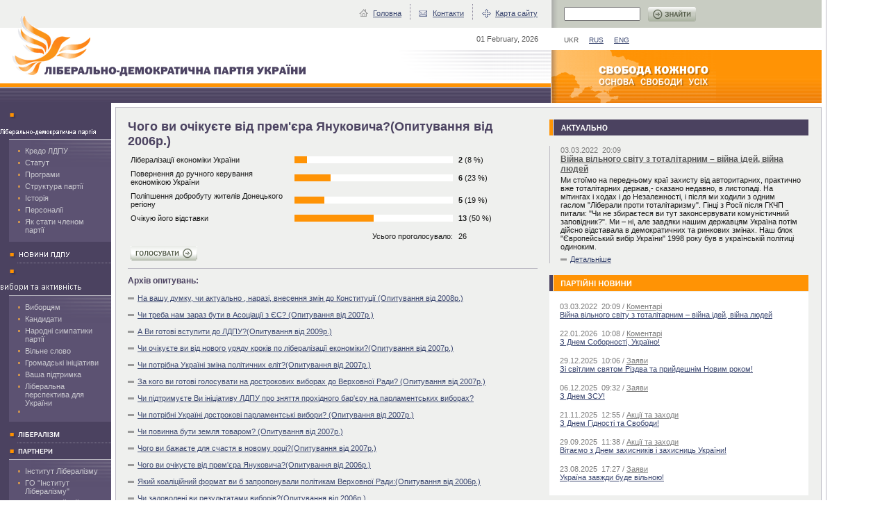

--- FILE ---
content_type: text/html
request_url: https://www.ldpu.org.ua/vote/44d7363563b06/
body_size: 6508
content:
<!DOCTYPE html PUBLIC "-//W3C//DTD HTML 4.0 Transitional//EN">
<html>
<head>
<meta http-equiv="Content-Type" content="text/html; charset=windows-1251">
<title>Ліберально-демократична партія України - Чого ви очікуєте від прем'єра Януковича?(Опитування від 2006р.)</title>
<meta name="robots" content="index, follow">
<meta name="description" CONTENT="">
<META name="keywords" CONTENT="">
<META name="author" content="">
<META name="document-state" content="state">
<META name="revisit-after" content="1 days">
<META name="copyright" content="">
<META name="classifications" content="">
<META name="other.language" content="ukrainian,russian">
<style type="text/css">
#divCont {position:absolute; z-index:1; left: 0px; top:160px; height:400px; width:160px; visibility:hidden;}
.clTop   {position:absolute; z-index:1; width:160px; line-height:23px;}
.clSub   {position:absolute; z-index:1; left:0px; top:23px; width:160px; line-height:10px;}

</style>
<LINK href="/misc/style.css" rel="stylesheet" type="text/css">
</head>
<body leftmargin="0" topmargin="0" marginwidth="0" marginheight="0">
<table width="93%" border="0" cellspacing="0" cellpadding="0"><tr>
<td width="67%" style="background-color: #EFF0EE;"><table width="100%" border="0" cellspacing="0" cellpadding="0"><tr>
<td><img src="/images/1px.gif" width="165" height="40" alt=""></td>
<td align="right">
<table border="0" cellspacing="0" cellpadding="0" style="margin: -3px 19px 0px 0px;"><tr>
<td class="ftext">
<img src="/images/ic11.gif" width="20" alt="" height="13" style="position: relative; top: 3px"><a href="/">Головна</a>
</td>
<td><img src="/images/line1.gif" width="25" height="23" alt=""></td>
<td class="ftext">
<img src="/images/ic2.gif" alt="" width="20" height="13" style="position: relative; top: 3px"><a href="/contact/">Контакти</a>
</td>
<td><img src="/images/line1.gif" width="25" height="23" alt=""></td>
<td class="ftext">
<img src="/images/ic3.gif" width="20" height="13" alt="" style="position: relative; top: 3px"><a href="/map/">Карта сайту</a>
</td>
</tr></table>
<img src="/images/1px.gif" width="347" height="1" alt=""><br>
</td>
</tr></table></td>
<td width="33%" style="border-left: #FFFFFF 1px solid; background: url(/images/bg1.gif) repeat-y left top #C8CCC2; padding: 2px 0px 0px 18px;">
<table border="0" cellspacing="0" cellpadding="0"><form style="margin: 0px;" action="/search/"><tr>
<td><input class="search" size="6" name="words"></td>
<td><input type="image" height="21" src="/images/but1_ukr.gif" border="0" alt="Знайти"></td>
</tr></form></table>
<img src="/images/1px.gif" width="219" height="1" alt=""><br>
</td>
<td style="border-right: #BEBCC5 1px solid; ">
<img src="/images/1px.gif" width="6" height="1" alt=""><br>
</td>
</tr></table>
<table width="93%" border="0" cellspacing="0" cellpadding="0"><tr>
<td width="67%">
<div style="position: absolute; top: 18px; left: 15px; width: 119px;"><a href="/"><img src="/images/logo5.gif" alt="" width="119" height="97" border="0"><br></a></div>
<table width="100%" border="0" cellspacing="0" cellpadding="0">
<tr><td height="32" align="right"><div style="padding: 0px 18px 0px 0px" class="gftext"><nobr>01 February, 2026</nobr></div></td></tr>
<tr><td height="48" style="background: url(/images/bg42.gif) no-repeat right bottom #FFFFFF;"><a href="/"><img src="/images/logo_ukr.gif" alt="Ліберально-демократична партія України" width="512" height="47" border="0"></a></td></tr>
</table>
<div style="background-color: #FF9305;"><img src="/images/1px.gif" width="1" height="5" alt=""></div>
<div style="background-color: #FFFFFF;"><img src="/images/1px.gif" width="1" height="1" alt=""></div>
<div style="background: url(/images/bg2.gif) repeat-x left top #4B4260;"><img src="/images/1px.gif" width="1" height="22" alt=""></div>
</td>
<td width="33%" style="border-left: #FFFFFF 1px solid;"><table width="100%" border="0" cellspacing="0" cellpadding="0">
<tr><td height="32" style="padding: 3px 0px 0px 18px;" class="satext">
<span class="gtext">UKR</span>&nbsp;&nbsp;&nbsp;&nbsp;&nbsp;<a href="/rus/">RUS</a>&nbsp;&nbsp;&nbsp;&nbsp;&nbsp;<a href="/eng/">ENG</a>
</td></tr>
<tr><td height="76"><div style="background: url(/images/bg3.gif) repeat-x left bottom #FF9305;"><img src="/images/vb_ukr.gif" alt="Свобода кожного - основа свободи всіх" width="237" height="76"></div></td></tr>
</table></td>
<td style="border-right: #BEBCC5 1px solid; ">
<img src="/images/1px.gif" width="6" height="1" alt=""><br>
</td>
</tr></table>
<table width="93%" border="0" cellspacing="0" cellpadding="0"><tr valign="top">
<td width="160" style="background-color: #4B4260;"><img src="/images/1px.gif" width="160" height="6" alt=""></td>
<td width="6"><img src="/images/1px.gif" width="6" height="1" alt=""></td>
<td><img src="/images/1px.gif" width="584" height="1" alt=""></td>
<td style="border-right: #BEBCC5 1px solid; background-color: #FFFFFF;">
<img src="/images/1px.gif" width="6" height="1" alt=""><br>
</td>
</tr></table>
<table width="93%" border="0" cellspacing="0" cellpadding="0"><tr valign="top">
<td width="160">
<div style="background-color: #4B4260;">
<img src="/images/dot2.gif" width="26" height="23" border="0" alt=""><a href="/party/"><img src="/images/doc/0b13e8f-m1-ukr.gif" height="23" border="0" alt="Партія"></a><br><div style="background-color: #BEBCC5; margin: 0px 0px 0px 13px;"><img src="/images/1px.gif" width="1" height="1" alt=""></div>
<div style="padding: 0px 0px 7px 13px;"><div style="padding: 10px 10px 6px 13px; background: url(/images/bg7.gif) no-repeat right top #5C5272; background-color: #5C5272;">
<div style="margin: 0px 0px 5px 10px;" class="ftext">
<img src="/images/dot1.gif" width="10" height="5" style="margin: 0px 0px 0px -10px;" alt=""><a href="/party/aboutparty/" class="wlink1">Кредо ЛДПУ</a>
</div>
<div style="margin: 0px 0px 5px 10px;" class="ftext">
<img src="/images/dot1.gif" width="10" height="5" style="margin: 0px 0px 0px -10px;" alt=""><a href="/party/statute/" class="wlink1">Статут</a>
</div>
<div style="margin: 0px 0px 5px 10px;" class="ftext">
<img src="/images/dot1.gif" width="10" height="5" style="margin: 0px 0px 0px -10px;" alt=""><a href="/party/program/" class="wlink1">Програми</a>
</div>
<div style="margin: 0px 0px 5px 10px;" class="ftext">
<img src="/images/dot1.gif" width="10" height="5" style="margin: 0px 0px 0px -10px;" alt=""><a href="/party/42887dda5c483/" class="wlink1">Структура партії</a>
</div>
<div style="margin: 0px 0px 5px 10px;" class="ftext">
<img src="/images/dot1.gif" width="10" height="5" style="margin: 0px 0px 0px -10px;" alt=""><a href="/party/4297177f9aaee/" class="wlink1">Історія</a>
</div>
<div style="margin: 0px 0px 5px 10px;" class="ftext">
<img src="/images/dot1.gif" width="10" height="5" style="margin: 0px 0px 0px -10px;" alt=""><a href="/party/42820d7c03662/" class="wlink1">Персоналії</a>
</div>
<div style="margin: 0px 0px 5px 10px;" class="ftext">
<img src="/images/dot1.gif" width="10" height="5" style="margin: 0px 0px 0px -10px;" alt=""><a href="/party/5283526a17294/" class="wlink1">Як стати членом партії </a>
</div>
</div></div>
</div>
<div style="background-color: #4B4260;">
<img src="/images/dot2.gif" width="26" height="23" border="0" alt=""><a href="/party-news/"><img src="/images/doc/675f1de-m3-ukr.gif" height="23" border="0" alt="Новини ЛДПУ"></a><br><div style="background: url(/images/bg5.gif) repeat-x left bottom #4B4260; margin: 0px 0px 0px 25px;"><img src="/images/1px.gif" width="1" height="1" alt=""></div>
</div>
<div style="background-color: #4B4260;">
<img src="/images/dot2.gif" width="26" height="23" border="0" alt=""><a href="/projects/"><img src="/images/doc/2759311-im-k.gif" height="23" border="0" alt="Кандидати та активісти"></a><br><div style="background-color: #BEBCC5; margin: 0px 0px 0px 13px;"><img src="/images/1px.gif" width="1" height="1" alt=""></div>
<div style="padding: 0px 0px 7px 13px;"><div style="padding: 10px 10px 6px 13px; background: url(/images/bg7.gif) no-repeat right top #5C5272; background-color: #5C5272;">
<div style="margin: 0px 0px 5px 10px;" class="ftext">
<img src="/images/dot1.gif" width="10" height="5" style="margin: 0px 0px 0px -10px;" alt=""><a href="/projects/agitation-/" class="wlink1">Виборцям</a>
</div>
<div style="margin: 0px 0px 5px 10px;" class="ftext">
<img src="/images/dot1.gif" width="10" height="5" style="margin: 0px 0px 0px -10px;" alt=""><a href="/projects/vibory/" class="wlink1">Кандидати</a>
</div>
<div style="margin: 0px 0px 5px 10px;" class="ftext">
<img src="/images/dot1.gif" width="10" height="5" style="margin: 0px 0px 0px -10px;" alt=""><a href="/projects/simp/" class="wlink1">Народні симпатики партії</a>
</div>
<div style="margin: 0px 0px 5px 10px;" class="ftext">
<img src="/images/dot1.gif" width="10" height="5" style="margin: 0px 0px 0px -10px;" alt=""><a href="/projects/word/" class="wlink1">Вільне слово</a>
</div>
<div style="margin: 0px 0px 5px 10px;" class="ftext">
<img src="/images/dot1.gif" width="10" height="5" style="margin: 0px 0px 0px -10px;" alt=""><a href="/projects/464c9e7b428fb/" class="wlink1">Громадські ініціативи</a>
</div>
<div style="margin: 0px 0px 5px 10px;" class="ftext">
<img src="/images/dot1.gif" width="10" height="5" style="margin: 0px 0px 0px -10px;" alt=""><a href="/projects/folk/" class="wlink1">Ваша підтримка</a>
</div>
<div style="margin: 0px 0px 5px 10px;" class="ftext">
<img src="/images/dot1.gif" width="10" height="5" style="margin: 0px 0px 0px -10px;" alt=""><a href="/projects/contest/" class="wlink1">Ліберальна перспектива для України</a>
</div>
<div style="margin: 0px 0px 5px 10px;" class="ftext">
<img src="/images/dot1.gif" width="10" height="5" style="margin: 0px 0px 0px -10px;" alt=""><a href="/projects/forum-achiv/" class="wlink1"></a>
</div>
</div></div>
</div>
<div style="background-color: #4B4260;">
<img src="/images/dot2.gif" width="26" height="23" border="0" alt=""><a href="/liberalism/"><img src="/images/doc/c1416-m2-ukr.gif" height="23" border="0" alt="Лібералізм: теорія і практика"></a><br><div style="background: url(/images/bg5.gif) repeat-x left bottom #4B4260; margin: 0px 0px 0px 25px;"><img src="/images/1px.gif" width="1" height="1" alt=""></div>
</div>
<div style="background-color: #4B4260;">
<img src="/images/dot2.gif" width="26" height="23" border="0" alt=""><a href="/partners/"><img src="/images/doc/c1405-m4-ukr.gif" height="23" border="0" alt="Інститут Лібералізму"></a><br><div style="background-color: #BEBCC5; margin: 0px 0px 0px 13px;"><img src="/images/1px.gif" width="1" height="1" alt=""></div>
<div style="padding: 0px 0px 7px 13px;"><div style="padding: 10px 10px 6px 13px; background: url(/images/bg7.gif) no-repeat right top #5C5272; background-color: #5C5272;">
<div style="margin: 0px 0px 5px 10px;" class="ftext">
<img src="/images/dot1.gif" width="10" height="5" style="margin: 0px 0px 0px -10px;" alt=""><a href="/partners/institution-of-liberalism/" class="wlink1">Інститут Лібералізму</a>
</div>
<div style="margin: 0px 0px 5px 10px;" class="ftext">
<img src="/images/dot1.gif" width="10" height="5" style="margin: 0px 0px 0px -10px;" alt=""><a href="/partners/trade-union-org/" class="wlink1">ГO "Інститут Лібералізму"</a>
</div>
<div style="margin: 0px 0px 5px 10px;" class="ftext">
<img src="/images/dot1.gif" width="10" height="5" style="margin: 0px 0px 0px -10px;" alt=""><a href="/partners/konst-pr/" class="wlink1">Конституційний процес</a>
</div>
<div style="margin: 0px 0px 5px 10px;" class="ftext">
<img src="/images/dot1.gif" width="10" height="5" style="margin: 0px 0px 0px -10px;" alt=""><a href="/partners/round-table/" class="wlink1">Конференції та круглі столи</a>
</div>
<div style="margin: 0px 0px 5px 10px;" class="ftext">
<img src="/images/dot1.gif" width="10" height="5" style="margin: 0px 0px 0px -10px;" alt=""><a href="/partners/lib/" class="wlink1">Бібліотека</a>
</div>
</div></div>
</div>
<div style="background-color: #4B4260;">
<img src="/images/dot21.gif" width="26" height="23" border="0" alt=""><a href="/vote/"><img src="/images/doc/c1448-m8-ukr.gif" height="23" border="0" alt="Голосування"></a><br><div style="background: url(/images/bg5.gif) repeat-x left bottom #4B4260; margin: 0px 0px 0px 25px;"><img src="/images/1px.gif" width="1" height="1" alt=""></div>
</div>
<div style="background-color: #4B4260;">
<img src="/images/dot2.gif" width="26" height="23" border="0" alt=""><a href="/photoarch/"><img src="/images/doc/c1478-m9-ukr.gif" height="23" border="0" alt="Фотоархів"></a><br><div style="background-color: #BEBCC5; margin: 0px 0px 0px 13px;"><img src="/images/1px.gif" width="1" height="1" alt=""></div>
<div style="padding: 0px 0px 7px 13px;"><div style="padding: 10px 10px 6px 13px; background: url(/images/bg7.gif) no-repeat right top #5C5272; background-color: #5C5272;">
<div style="margin: 0px 0px 5px 10px;" class="ftext">
<img src="/images/dot1.gif" width="10" height="5" style="margin: 0px 0px 0px -10px;" alt=""><a href="/photoarch/photo/" class="wlink1">Фоторепортажі </a>
</div>
<div style="margin: 0px 0px 5px 10px;" class="ftext">
<img src="/images/dot1.gif" width="10" height="5" style="margin: 0px 0px 0px -10px;" alt=""><a href="/photoarch/faces/" class="wlink1">Обличчя партії</a>
</div>
</div></div>
</div>
<div style="background-color: #4B4260;">
<img src="/images/dot2.gif" width="26" height="23" border="0" alt=""><a href="/faq/"><img src="/images/doc/0095781-m6-ukr.gif" height="23" border="0" alt="Запитання і відповіді"></a><br><div style="background: url(/images/bg5.gif) repeat-x left bottom #4B4260; margin: 0px 0px 0px 25px;"><img src="/images/1px.gif" width="1" height="1" alt=""></div>
<img src="/images/1px.gif" width="1" height="10" alt="">
</div>
<img src="/images/1px.gif" width="160" height="6" alt=""><br><div style="background-color: #FFFFFF;">
<div style="background-color: #BEBCC5; margin: 50px 0px 10px 0px;"><img src="/images/1px.gif" width="1" height="1" alt=""></div>
<div style="margin: 0px 0px 0px 13px;">
<img src="/images/t7_ukr.gif" alt="Вхід" width="95" height="27"><form style="margin: 0px;" method="POST" action="/sub/post/">
<div style="margin: 0px 0px 5px 0px;"><input class="search" size="6" name="mail" value="Ваш e-mail" onfocus="flg (this, flag3);"></div>
<div style="margin: 0px 0px 8px 0px;"><input type="image" width="104" height="21" src="/images/but4_ukr.gif" border="0" alt="Підписатися"></div>
</form>
</div>
</div>
<img src="/images/1px.gif" width="160" height="6" alt=""><br><div style="background-color: #BEBCC5; margin: 30px 0px 10px 0px;"><img src="/images/1px.gif" width="1" height="1" alt=""></div>
<div style="padding-left:13px"><a href="https://twitter.com/intent/tweet?button_hashtag=press_ldpu&ref_src=twsrc%5Etfw" class="twitter-hashtag-button" data-show-count="false">Tweet #press_ldpu</a><script async src="https://platform.twitter.com/widgets.js" charset="utf-8"></script><br><br></div>
</td>
<td width="6"><img src="/images/1px.gif" width="6" height="1" alt=""></td>
<td style="border-left: #BEBCC5 1px solid; border-top: #BEBCC5 1px solid; border-bottom: #BEBCC5 1px solid; background-color: #EFF0EE; padding: 17px 17px 17px 17px;">
<h1>Чого ви очікуєте від прем'єра Януковича?(Опитування від 2006р.)</h1>
<table width="100%" border="0" cellspacing="0" cellpadding="4"><form action="/vote/votepost/" method="post">
<tr>
<td width="40%">Лібералізації економіки  України</td>
<td width="40%"><div style="background-color: #FFFFFF;"><img src="/images/1opx.gif" width="8%" height="10"></div></td>
<td width="20%">
<b>2</b> (8 %)</td>
</tr>
<tr>
<td width="40%">Повернення до ручного керування економікою України</td>
<td width="40%"><div style="background-color: #FFFFFF;"><img src="/images/1opx.gif" width="23%" height="10"></div></td>
<td width="20%">
<b>6</b> (23 %)</td>
</tr>
<tr>
<td width="40%">Поліпшення добробуту жителів Донецького регіону</td>
<td width="40%"><div style="background-color: #FFFFFF;"><img src="/images/1opx.gif" width="19%" height="10"></div></td>
<td width="20%">
<b>5</b> (19 %)</td>
</tr>
<tr>
<td width="40%">Очікую його відставки</td>
<td width="40%"><div style="background-color: #FFFFFF;"><img src="/images/1opx.gif" width="50%" height="10"></div></td>
<td width="20%">
<b>13</b> (50 %)</td>
</tr>
<tr>
<td width="40%">&nbsp; </td>
<td width="40%" align="right" style="padding: 10px 4px 4px 4px;">Усього проголосувало:
        </td>
<td width="20%" style="padding: 10px 4px 4px 4px;">26</td>
</tr>
<tr><td><input type="image" width="96" height="21" src="/images/but2_ukr.gif" border="0" alt=""></td></tr>
</form></table>
<div style="background-color: #BEBCC5; margin: 7px 0px 0px 0px;"><img src="/images/1px.gif" width="1" height="1"></div>
<div class="title2" style="margin: 10px 0px 6px 0px; color: #4C4361;">Архів опитувань:</div>
<div style="margin: 12px 0px 0px 0px;" class="ftext">
<img src="/images/mark1.gif" width="14" height="7"><a href="/vote/48d53bb279dd2/">На вашу думку,  чи актуально , наразі, внесення змін до  Конституції (Опитування від 2008р.) </a>
</div>
<div style="margin: 12px 0px 0px 0px;" class="ftext">
<img src="/images/mark1.gif" width="14" height="7"><a href="/vote/5283dc364eab7/">Чи треба нам зараз бути в Асоціації з ЄС? (Опитування від 2007р.)</a>
</div>
<div style="margin: 12px 0px 0px 0px;" class="ftext">
<img src="/images/mark1.gif" width="14" height="7"><a href="/vote/4acd9bed78a5b/">А Ви готові вступити до ЛДПУ?(Опитування від 2009р.)</a>
</div>
<div style="margin: 12px 0px 0px 0px;" class="ftext">
<img src="/images/mark1.gif" width="14" height="7"><a href="/vote/4773a47507962/">Чи  очікуєте ви від нового уряду  кроків по лібералізації економіки?(Опитування від 2007р.) </a>
</div>
<div style="margin: 12px 0px 0px 0px;" class="ftext">
<img src="/images/mark1.gif" width="14" height="7"><a href="/vote/46fe988a11692/">Чи потрібна Україні зміна політичних еліт?(Опитування від 2007р.)</a>
</div>
<div style="margin: 12px 0px 0px 0px;" class="ftext">
<img src="/images/mark1.gif" width="14" height="7"><a href="/vote/46c5ac9bb3244/">За кого ви готові голосувати на дострокових виборах до Верховної Ради? (Опитування від 2007р.)</a>
</div>
<div style="margin: 12px 0px 0px 0px;" class="ftext">
<img src="/images/mark1.gif" width="14" height="7"><a href="/vote/465066b79a3aa/">Чи підтримуєте Ви ініціативу ЛДПУ про зняття прохідного бар'єру на парламентських виборах? </a>
</div>
<div style="margin: 12px 0px 0px 0px;" class="ftext">
<img src="/images/mark1.gif" width="14" height="7"><a href="/vote/45f415b610e59/">Чи потрібні Україні дострокові парламентські вибори? (Опитування від 2007р.)</a>
</div>
<div style="margin: 12px 0px 0px 0px;" class="ftext">
<img src="/images/mark1.gif" width="14" height="7"><a href="/vote/45a500378bdc9/">Чи повинна бути земля товаром? (Опитування від 2007р.)</a>
</div>
<div style="margin: 12px 0px 0px 0px;" class="ftext">
<img src="/images/mark1.gif" width="14" height="7"><a href="/vote/459a707150982/">Чого ви бажаєте для счастя в новому році?(Опитування від 2007р.)</a>
</div>
<div style="margin: 12px 0px 0px 0px;" class="ftext">
<img src="/images/mark1.gif" width="14" height="7"><a href="/vote/44d7363563b06/">Чого ви очікуєте від прем'єра Януковича?(Опитування від 2006р.)</a>
</div>
<div style="margin: 12px 0px 0px 0px;" class="ftext">
<img src="/images/mark1.gif" width="14" height="7"><a href="/vote/4476ef51718ce/">Який коаліційний формат ви б запропонували політикам Верховної Ради:(Опитування від 2006р.)</a>
</div>
<div style="margin: 12px 0px 0px 0px;" class="ftext">
<img src="/images/mark1.gif" width="14" height="7"><a href="/vote/442cb9de334c2/">Чи задоволені ви результатами виборів?(Опитування від 2006р.)</a>
</div>
<div style="margin: 12px 0px 0px 0px;" class="ftext">
<img src="/images/mark1.gif" width="14" height="7"><a href="/vote/43fd8887739c0/">Хто, по-вашому, НАЙМУЖНІША людина, з числа нижче приведених політиків?(Опитування від 2006р.)</a>
</div>
<div style="margin: 12px 0px 0px 0px;" class="ftext">
<img src="/images/mark1.gif" width="14" height="7"><a href="/vote/43d0a73110a57/">Кого ви вважаєте самим ліберальним політиком 2005 року?(Опитування від 2006р.)</a>
</div>
<div style="margin: 12px 0px 0px 0px;" class="ftext">
<img src="/images/mark1.gif" width="14" height="7"><a href="/vote/43c7a1a07c3a1/">Вихід з політичної кризи, що сталася, це:</a>
</div>
<div style="margin: 12px 0px 0px 0px;" class="ftext">
<img src="/images/mark1.gif" width="14" height="7"><a href="/vote/4396e74656701/">Вступ України в ВТО - це:</a>
</div>
<div style="margin: 12px 0px 0px 0px;" class="ftext">
<img src="/images/mark1.gif" width="14" height="7"><a href="/vote/438324c2f2445/">Що принесла „помаранчева революція”  Україні?</a>
</div>
<div style="margin: 12px 0px 0px 0px;" class="ftext">
<img src="/images/mark1.gif" width="14" height="7"><a href="/vote/43662ce18476f/">Рекламну кампанію якого політпроекту ви вважаєте найвдалішою?</a>
</div>
<div style="margin: 12px 0px 0px 0px;" class="ftext">
<img src="/images/mark1.gif" width="14" height="7"><a href="/vote/4332af90b7095/">Кращий ліберальний слоган</a>
</div>
<div style="margin: 12px 0px 0px 0px;" class="ftext">
<img src="/images/mark1.gif" width="14" height="7"><a href="/vote/4328316200637/">Що може означати відставка уряду?</a>
</div>
<div style="margin: 12px 0px 0px 0px;" class="ftext">
<img src="/images/mark1.gif" width="14" height="7"><a href="/vote/42aeea35bdf4f/">Якщо вибори до Верховної Ради проходили сьогодні, голосували б Ви за ту політичну силу, що підтримали навесні 2002 року?</a>
</div>
<div style="margin: 12px 0px 0px 0px;" class="ftext">
<img src="/images/mark1.gif" width="14" height="7"><a href="/vote/4294426aa6d06/">Який прохідний бар'єр повинен бути встановлений для  проходження політичних партій  у ВР?</a>
</div>
<div style="margin: 12px 0px 0px 0px;" class="ftext">
<img src="/images/mark1.gif" width="14" height="7"><a href="/vote/4289f8b9f0848/">Ваша оцінка нової версії сайту ЛДПУ</a>
</div>
<img src="/images/1px.gif" width="306" height="1"><br>
</td>
<td width="33%" valign="top" style="border-top: #BEBCC5 1px solid; border-bottom: #BEBCC5 1px solid; border-right: #BEBCC5 1px solid; background-color: #EFF0EE; padding: 17px 18px 2px 0px;">
<div style="clear: both;">
<div style="background-color: #4B4260;"><a href="/party-news/comments/6220e8563258f/"><img src="/images/t8_ukr.gif" alt="" width="94" height="23" border="0"></a></div>
<div style="margin: 15px 0px 17px 0px; padding: 0px 10px 0px 15px; border-left: #BEBCC5 1px solid;">
<span class="date">03.03.2022&nbsp; 20:09</span><br><div class="title2" style="margin: 0px 0px 3px 0px;"><a class="glink3" href="/party-news/comments/6220e8563258f/">Війна вільного світу з тоталітарним – війна ідей, війна людей</a></div>Ми стоїмо на передньому краї захисту від авторитарних, практично вже тоталітарних держав,- сказано недавно, в листопаді. 
На мітингах і ходах і до Незалежності, і після ми ходили з одним гаслом "Ліберали проти тоталітаризму". Гінці з Росії після ГКЧП питали: "Чи не збираєтеся ви тут законсервувати комуністичний заповідник?". Ми – ні, але завдяки нашим державцям Україна потім дійсно відставала в демократичних та ринкових змінах. Наш блок "Європейський вибір України" 1998 року був в українській політиці одиноким. <div style="margin: 6px 0px 0px 0px;" class="ftext">
<img src="/images/mark1.gif" width="14" height="7" alt=""><a href="/party-news/comments/6220e8563258f/">Детальніше</a>
</div>
</div>
</div>
<div style="background-color: #FF9305;"><a href="/party-news/"><img src="/images/t2_ukr.gif" alt="Новини ЛДПУ" width="154" height="23" border="0"></a></div>
<div style="background-color: #FFFFFF; margin: 1px 0px 17px 0px; padding: 15px 10px 5px 15px;">
<div class="date" style="margin: 0px 0px 15px 0px">
<span class="date">03.03.2022&nbsp; 20:09 / <a class="glink1" href="/party-news/comments/">Коментарі</a></span><br><a href="/party-news/comments/6220e8563258f/">Війна вільного світу з тоталітарним – війна ідей, війна людей</a>
</div>
<div class="date" style="margin: 0px 0px 15px 0px">
<span class="date">22.01.2026&nbsp; 10:08 / <a class="glink1" href="/party-news/comments/">Коментарі</a></span><br><a href="/party-news/comments/65ae22605094a/">З Днем Соборності, Україно!</a>
</div>
<div class="date" style="margin: 0px 0px 15px 0px">
<span class="date">29.12.2025&nbsp; 10:06 / <a class="glink1" href="/party-news/declarations/">Заяви</a></span><br><a href="/party-news/declarations/65916738cb36c/">Зі світлим святом Різдва та прийдешнім Новим роком!</a>
</div>
<div class="date" style="margin: 0px 0px 15px 0px">
<span class="date">06.12.2025&nbsp; 09:32 / <a class="glink1" href="/party-news/declarations/">Заяви</a></span><br><a href="/party-news/declarations/5a65938daa639/">З Днем ЗСУ! </a>
</div>
<div class="date" style="margin: 0px 0px 15px 0px">
<span class="date">21.11.2025&nbsp; 12:55 / <a class="glink1" href="/party-news/actions/">Акції та заходи</a></span><br><a href="/party-news/actions/692028fb20b0d/">З Днем Гідності та Свободи!</a>
</div>
<div class="date" style="margin: 0px 0px 15px 0px">
<span class="date">29.09.2025&nbsp; 11:38 / <a class="glink1" href="/party-news/actions/">Акції та заходи</a></span><br><a href="/party-news/actions/68da1b4eb33bd/">Вітаємо з Днем захисників і захисниць України!</a>
</div>
<div class="date" style="margin: 0px 0px 15px 0px">
<span class="date">23.08.2025&nbsp; 17:27 / <a class="glink1" href="/party-news/declarations/">Заяви</a></span><br><a href="/party-news/declarations/64e49bbfdeef8/">Україна завжди буде вільною!</a>
</div>
</div>
<div style="background-color: #4B4260;"><a href="/liberalism/"><img src="/images/t31_ukr.gif" alt="Лібералізм: теорія і практика" width="122" height="23" border="0"></a></div>
<div style="background-color: #FFFFFF; margin: 1px 0px 17px 0px; padding: 15px 10px 5px 15px;">
<div class="date" style="margin: 0px 0px 15px 0px">
<span class="date">28.12.2025</span><br><a href="/liberalism/69516f0dd1ee1/">Український ліберал:Неноворічне</a>
</div>
<div class="date" style="margin: 0px 0px 15px 0px">
<span class="date">31.10.2025</span><br><a href="/liberalism/6904a374bba42/">Український ліберал:Нові можливості - буде продовження…</a>
</div>
<div class="date" style="margin: 0px 0px 15px 0px">
<span class="date">25.10.2025</span><br><a href="/liberalism/68fc9a14bb1bd/">Український ліберал:Нові можливості?</a>
</div>
<div class="date" style="margin: 0px 0px 15px 0px">
<span class="date">20.08.2025</span><br><a href="/liberalism/68a5523d37058/">Український ліберал:Щодо ліберальної демократії в часи великих катаклізмів</a>
</div>
<div class="date" style="margin: 0px 0px 15px 0px">
<span class="date">29.07.2025</span><br><a href="/liberalism/6888653e86e7d/">Український ліберал:В Україні згадали про антикорупцію, і вона згадала про свої права</a>
</div>
<div class="date" style="margin: 0px 0px 15px 0px">
<span class="date">23.05.2025</span><br><a href="/liberalism/68304e9f44593/">Український ліберал:Україна – чи видно обриси миру?</a>
</div>
<div class="date" style="margin: 0px 0px 15px 0px">
<span class="date">20.02.2025</span><br><a href="/liberalism/67b809773d328/">Український ліберал:Україна та зміни глобальних стратегій</a>
</div>
</div>
<div style="clear: both; margin: 0px 0px 18px 0px;">&nbsp;</div>
<div style="background-color: #4B4260; margin: 0px 0px 10px 0px;padding: 5px 0 5px 15px;"><a href="/ukr/projects/forum-achiv/51ae0ee8c9405/" class="n" style="text-decoration: none;color: white;font-size: 120%;text-transform: uppercase;"><b>Новітня історія ліберальних демократів у форумах</b></a></div>
<img src="/images/1px.gif" width="219" height="1" alt=""><br>
</td>
<td style="border-right: #BEBCC5 1px solid; background-color: #FFFFFF;">
<img src="/images/1px.gif" width="6" height="1" alt=""><br>
</td>
</tr></table>
<table width="93%" border="0" cellspacing="0" cellpadding="0"><tr>
<td width="100%">
<div style="background-color: #4B4260; margin: 7px 0px 0px 0px;"><img src="/images/1px.gif" width="1" height="23" alt=""></div>
<div style="padding: 7px 0px 25px 177px; font-size: 11px;" class="gtext">© 2005 Ліберально-демократична партія України.
<br>Прес-служба ЛДПУ: <a href="/cdn-cgi/l/email-protection#614111130412123e0d05111421140a134f0f04155e1214030b0402155cb1f5b1dab0ee41b1deb0e1b1d4b0e04cb0e0b1dab0e2b1d7b1d0b1d941b1fab1f5b1feb1c241"><span class="__cf_email__" data-cfemail="95e5e7f0e6e6caf9f1e5e0d5e0fee7bbfbf0e1">[email&#160;protected]</span></a>.  Для зауважень та пропозицій: <a href="/cdn-cgi/l/email-protection#664614030d0a070b07390a02161326130d14480803126b6c591513040c0305125bb6f2b6ddb7e946b6d1b6d6b7e5b6d4b6d6b6d0b6d3b6dbb7ea46b7e4b6d646b6d9b7e6b6d8b6d9b6d8b6d1b6deb7e0b7f0b6df"><span class="__cf_email__" data-cfemail="720017191e131f132d1e160207320719005c1c1706">[email&#160;protected]</span></a>
<br>У разі використання матеріалів сайту посилання на <a href="https://www.ldpu.org.ua/">www.ldpu.org.ua</a> є обов'язковим.<br>
Розробка та дизайн <i>УРА Internet</i></div>
<div style="padding: 0px 0px 25px 177px; font-size: 11px;" class="gtext"><a href="http://www.linkedin.com/" target=_blank ><img src="/images/doc/7f96ee5-l-b.gif" alt="" width="31" height="31" border="0"></a>&nbsp;<a href="https://www.facebook.com/ldpu.org.ua" target=_blank><img src="/images/doc/abd8778-f-b2.gif" alt="" width="31" height="31" border="0"></a>&nbsp;<a href="https://twitter.com/press_ldpu"  ><img src="/images/doc/e1934b0-tv-t2.gif" alt="" width="31" height="31" border="0"></a>&nbsp;</div>
<div style="position:relative; height:1px; overflow:hidden;"><div style="position:absolute; top:500px"><a href="http://www.to.net.ua">Разработка web-сайтов</a></div></div>
<img src="/images/1px.gif" width="750" height="1" alt=""><br>
</td>
<td style="border-right: #BEBCC5 1px solid; background-color: #FFFFFF;">
<img src="/images/1px.gif" width="6" height="1" alt=""><br>
</td>
</tr></table>
<script data-cfasync="false" src="/cdn-cgi/scripts/5c5dd728/cloudflare-static/email-decode.min.js"></script><script defer src="https://static.cloudflareinsights.com/beacon.min.js/vcd15cbe7772f49c399c6a5babf22c1241717689176015" integrity="sha512-ZpsOmlRQV6y907TI0dKBHq9Md29nnaEIPlkf84rnaERnq6zvWvPUqr2ft8M1aS28oN72PdrCzSjY4U6VaAw1EQ==" data-cf-beacon='{"version":"2024.11.0","token":"69d69c7bb1a9405f9ea24a36db02c56a","r":1,"server_timing":{"name":{"cfCacheStatus":true,"cfEdge":true,"cfExtPri":true,"cfL4":true,"cfOrigin":true,"cfSpeedBrain":true},"location_startswith":null}}' crossorigin="anonymous"></script>
</body>
</html>


--- FILE ---
content_type: text/css
request_url: https://www.ldpu.org.ua/misc/style.css
body_size: 232
content:

body {
	background-color: #FFFFFF;
	font-family: Tahoma, Verdana, Arial, Helvetica, sans-serif;
	font-size: 70%;
	color: #191919;
}

td {
	font-family: Tahoma, Verdana, Arial, Helvetica, sans-serif;
	font-size: 70%;
	color: #191919;
}

h1 {
	 font-family: Arial, Helvetica, sans-serif;
	 font-size: 160%;
	 font-weight: bold;
	margin: 0px 0px 6px 0px;
	color: #4C4361;
}

h2 {
	 font-family: Arial, Helvetica, sans-serif;
	 font-size: 130%;
	 font-weight: bold;
	margin: 0px 0px 6px 0px;
	color: #F96900;
}

.read {
	 font-family: Arial, Helvetica, sans-serif;
	 font-size: 110%;
}

.title1 {
	 font-family: Arial, Helvetica, sans-serif;
	 font-size: 140%;
	 font-weight: bold;
}

.title2 {
	 font-family: Arial, Helvetica, sans-serif;
	 font-size: 110%;
	 font-weight: bold;
}

.title3 {
	 font-family: Arial, Helvetica, sans-serif;
	 font-size: 110%;
	 font-weight: bold;
	 color: #3C4871;
}

.date {
	color: #7E7E7E;
}

.ftext {
	font-size: 11px;
}

.gftext {
	font-size: 11px;
	color: #5B5B5B;
}

.gtext {
	color: #5B5B5B;
}

.gtext2 {
	color: #7E7E7E;
}

.otext {
	color: #F96900;
}

.grtext {
	color: #596846;
}

.gatext {
	font-family: Arial, Helvetica, sans-serif;
	font-size: 110%;
	color: #5B5B5B;
}

.lgftext {
	font-size: 11px;
	color: #9A9A9A;
}

.satext {
   font-family: Arial, Helvetica, sans-serif;
   font-size: 10px;
}

.stext2 {
	font-family: Tahoma, Arial, Helvetica, sans-serif;
	font-size: 10px;
}

input.search {
	font-family: Arial, Helvetica, sans-serif;
	font-size: 12px;
	color: #7E7E7E;
	width: 110px;
}

input.in {
	font-family: Arial, Helvetica, sans-serif;
	font-size: 12px;
	color: #7E7E7E;
}

input.se {
	font-family: Arial, Helvetica, sans-serif;
	font-size: 12px;
	color: #7E7E7E;
	width: 210px;
}

textarea.se3 {
	font-family: Arial, Helvetica, sans-serif;
	font-size: 12px;
	color: #7E7E7E;
	width: 210px;
}

A {
	color: #3C4871; text-decoration: underline;
}
A:visited {
	color: #3C4871; text-decoration: underline;
}
A:hover {
	color: #7E7E7E; text-decoration: underline;
}

A.glink3 {
	color: #5B5B5B; text-decoration: underline;
}
A.glink3:visited {
	color: #5B5B5B; text-decoration: underline;
}
A.glink3:hover {
	color: #7E7E7E; text-decoration: underline;
}

A.glink2 {
	color: #5B5B5B; text-decoration: none;
}
A.glink2:visited {
	color: #5B5B5B; text-decoration: none;
}
A.glink2:hover {
	color: #7E7E7E; text-decoration: underline;
}

A.glink1 {
	color: #7E7E7E; text-decoration: underline;
}
A.glink1:visited {
	color: #7E7E7E; text-decoration: underline;
}
A.glink1:hover {
	color: #7E7E7E; text-decoration: underline;
}

A.wlink1 {
	color: #CAC9D0; text-decoration: none;
}
A.wlink1:visited {
	color: #CAC9D0; text-decoration: none;
}
A.wlink1:hover {
	color: #CAC9D0; text-decoration: underline;
}

A.wlink2 {
	color: #E4E3E7; text-decoration: none;
}
A.wlink2:visited {
	color: #E4E3E7; text-decoration: none;
}
A.wlink2:hover {
	color: #E4E3E7; text-decoration: underline;
}

A.olink {
	color: #F96900; text-decoration: underline;
}
A.olink:visited {
	color: #F96900; text-decoration: underline;
}
A.olink:hover {
	color: #7E7E7E; text-decoration: underline;
}

li {
	padding-left: -2px; list-style-image: url('images/s.gif');
}